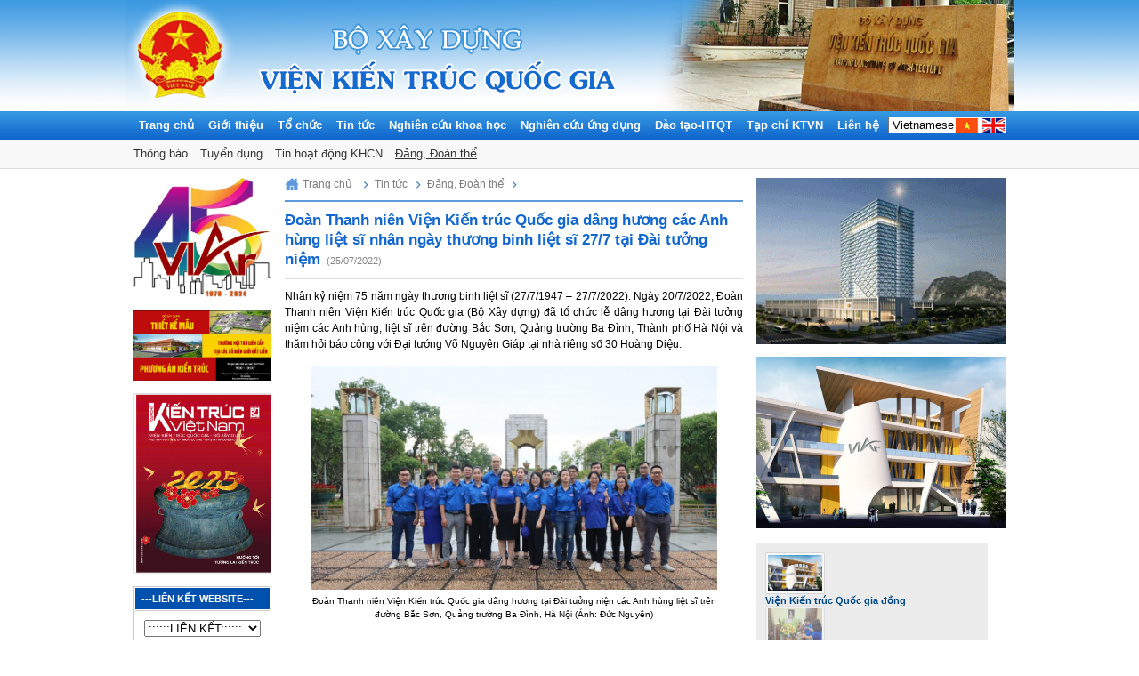

--- FILE ---
content_type: text/html; charset=UTF-8
request_url: https://vienkientrucquocgia.gov.vn/doan-thanh-nien-vien-kien-truc-quoc-gia-dang-huong-cac-anh-hung-liet-si-nhan-ngay-thuong-binh-liet-si-277-tai-dai-tuong-niem/
body_size: 14738
content:
<!DOCTYPE html>
<!--[if IE 7]>
<html class="ie ie7" lang="vi">
<![endif]-->
<!--[if IE 8]>
<html class="ie ie8" lang="vi">
<![endif]-->
<!--[if !(IE 7) | !(IE 8)  ]><!-->
<html lang="vi">
<!--<![endif]-->
<head>
    <meta charset="UTF-8" />
    <meta name="viewport" content="width=device-width" />
    
    <title>Đoàn Thanh niên Viện Kiến trúc Quốc gia dâng hương các Anh hùng liệt sĩ nhân ngày thương binh liệt sĩ 27/7 tại Đài tưởng niệmViện Kiến trúc Quốc gia    </title
	<div id="fb-root"></div>
<script>(function(d, s, id) {
  var js, fjs = d.getElementsByTagName(s)[0];
  if (d.getElementById(id)) return;
  js = d.createElement(s); js.id = id;
  js.src = "//connect.facebook.net/en_US/sdk.js#xfbml=1&version=v2.0";
  fjs.parentNode.insertBefore(js, fjs);
}(document, 'script', 'facebook-jssdk'));</script>
    <meta name='robots' content='index, follow, max-image-preview:large, max-snippet:-1, max-video-preview:-1' />

	<!-- This site is optimized with the Yoast SEO plugin v19.14 - https://yoast.com/wordpress/plugins/seo/ -->
	<link rel="canonical" href="https://vienkientrucquocgia.gov.vn/doan-thanh-nien-vien-kien-truc-quoc-gia-dang-huong-cac-anh-hung-liet-si-nhan-ngay-thuong-binh-liet-si-277-tai-dai-tuong-niem/" />
	<meta property="og:locale" content="vi_VN" />
	<meta property="og:type" content="article" />
	<meta property="og:title" content="Đoàn Thanh niên Viện Kiến trúc Quốc gia dâng hương các Anh hùng liệt sĩ nhân ngày thương binh liệt sĩ 27/7 tại Đài tưởng niệm" />
	<meta property="og:description" content="Nhân kỷ niệm 75 năm ngày thương binh liệt sĩ (27/7/1947 &#8211; 27/7/2022). Ngày 20/7/2022, Đoàn Thanh niên Viện Kiến trúc Quốc gia (Bộ Xây dựng) đã tổ chức lễ dâng hương tại Đài tưởng niệm các Anh hùng, liệt sĩ trên ..." />
	<meta property="og:url" content="https://vienkientrucquocgia.gov.vn/doan-thanh-nien-vien-kien-truc-quoc-gia-dang-huong-cac-anh-hung-liet-si-nhan-ngay-thuong-binh-liet-si-277-tai-dai-tuong-niem/" />
	<meta property="og:site_name" content="Viện Kiến trúc Quốc gia" />
	<meta property="article:author" content="vunguyen" />
	<meta property="article:published_time" content="2022-07-25T03:05:10+00:00" />
	<meta property="article:modified_time" content="2022-07-25T04:07:44+00:00" />
	<meta property="og:image" content="https://vienkientrucquocgia.gov.vn/wp-content/uploads/2022/07/DDTNDH-Daituongniem.jpg" />
	<meta property="og:image:width" content="4263" />
	<meta property="og:image:height" content="2358" />
	<meta property="og:image:type" content="image/jpeg" />
	<meta name="author" content="Vũ Nguyện" />
	<meta name="twitter:label1" content="Được viết bởi" />
	<meta name="twitter:data1" content="Vũ Nguyện" />
	<meta name="twitter:label2" content="Ước tính thời gian đọc" />
	<meta name="twitter:data2" content="3 phút" />
	<script type="application/ld+json" class="yoast-schema-graph">{"@context":"https://schema.org","@graph":[{"@type":"WebPage","@id":"https://vienkientrucquocgia.gov.vn/doan-thanh-nien-vien-kien-truc-quoc-gia-dang-huong-cac-anh-hung-liet-si-nhan-ngay-thuong-binh-liet-si-277-tai-dai-tuong-niem/","url":"https://vienkientrucquocgia.gov.vn/doan-thanh-nien-vien-kien-truc-quoc-gia-dang-huong-cac-anh-hung-liet-si-nhan-ngay-thuong-binh-liet-si-277-tai-dai-tuong-niem/","name":"Đoàn Thanh niên Viện Kiến trúc Quốc gia dâng hương các Anh hùng liệt sĩ nhân ngày thương binh liệt sĩ 27/7 tại Đài tưởng niệm","isPartOf":{"@id":"https://vienkientrucquocgia.gov.vn/#website"},"primaryImageOfPage":{"@id":"https://vienkientrucquocgia.gov.vn/doan-thanh-nien-vien-kien-truc-quoc-gia-dang-huong-cac-anh-hung-liet-si-nhan-ngay-thuong-binh-liet-si-277-tai-dai-tuong-niem/#primaryimage"},"image":{"@id":"https://vienkientrucquocgia.gov.vn/doan-thanh-nien-vien-kien-truc-quoc-gia-dang-huong-cac-anh-hung-liet-si-nhan-ngay-thuong-binh-liet-si-277-tai-dai-tuong-niem/#primaryimage"},"thumbnailUrl":"https://vienkientrucquocgia.gov.vn/wp-content/uploads/2022/07/DDTNDH-Daituongniem.jpg","datePublished":"2022-07-25T03:05:10+00:00","dateModified":"2022-07-25T04:07:44+00:00","author":{"@id":"https://vienkientrucquocgia.gov.vn/#/schema/person/ae47df0f94417c021834f0ee1c9bf0dc"},"breadcrumb":{"@id":"https://vienkientrucquocgia.gov.vn/doan-thanh-nien-vien-kien-truc-quoc-gia-dang-huong-cac-anh-hung-liet-si-nhan-ngay-thuong-binh-liet-si-277-tai-dai-tuong-niem/#breadcrumb"},"inLanguage":"vi","potentialAction":[{"@type":"ReadAction","target":["https://vienkientrucquocgia.gov.vn/doan-thanh-nien-vien-kien-truc-quoc-gia-dang-huong-cac-anh-hung-liet-si-nhan-ngay-thuong-binh-liet-si-277-tai-dai-tuong-niem/"]}]},{"@type":"ImageObject","inLanguage":"vi","@id":"https://vienkientrucquocgia.gov.vn/doan-thanh-nien-vien-kien-truc-quoc-gia-dang-huong-cac-anh-hung-liet-si-nhan-ngay-thuong-binh-liet-si-277-tai-dai-tuong-niem/#primaryimage","url":"https://vienkientrucquocgia.gov.vn/wp-content/uploads/2022/07/DDTNDH-Daituongniem.jpg","contentUrl":"https://vienkientrucquocgia.gov.vn/wp-content/uploads/2022/07/DDTNDH-Daituongniem.jpg","width":4263,"height":2358},{"@type":"BreadcrumbList","@id":"https://vienkientrucquocgia.gov.vn/doan-thanh-nien-vien-kien-truc-quoc-gia-dang-huong-cac-anh-hung-liet-si-nhan-ngay-thuong-binh-liet-si-277-tai-dai-tuong-niem/#breadcrumb","itemListElement":[{"@type":"ListItem","position":1,"name":"Home","item":"https://vienkientrucquocgia.gov.vn/"},{"@type":"ListItem","position":2,"name":"Đoàn Thanh niên Viện Kiến trúc Quốc gia dâng hương các Anh hùng liệt sĩ nhân ngày thương binh liệt sĩ 27/7 tại Đài tưởng niệm"}]},{"@type":"WebSite","@id":"https://vienkientrucquocgia.gov.vn/#website","url":"https://vienkientrucquocgia.gov.vn/","name":"Viện Kiến trúc Quốc gia","description":"vienkientrucquocgia.gov.vn","potentialAction":[{"@type":"SearchAction","target":{"@type":"EntryPoint","urlTemplate":"https://vienkientrucquocgia.gov.vn/?s={search_term_string}"},"query-input":"required name=search_term_string"}],"inLanguage":"vi"},{"@type":"Person","@id":"https://vienkientrucquocgia.gov.vn/#/schema/person/ae47df0f94417c021834f0ee1c9bf0dc","name":"Vũ Nguyện","image":{"@type":"ImageObject","inLanguage":"vi","@id":"https://vienkientrucquocgia.gov.vn/#/schema/person/image/","url":"https://secure.gravatar.com/avatar/10f3f4545426dbc13f8e5e3ee4ce8fd3?s=96&d=mm&r=g","contentUrl":"https://secure.gravatar.com/avatar/10f3f4545426dbc13f8e5e3ee4ce8fd3?s=96&d=mm&r=g","caption":"Vũ Nguyện"},"sameAs":["http://vienkientrucquocgia.gov.vn","vunguyen"],"url":"https://vienkientrucquocgia.gov.vn/author/vunguyen/"}]}</script>
	<!-- / Yoast SEO plugin. -->


<link rel="alternate" type="application/rss+xml" title="Dòng thông tin Viện Kiến trúc Quốc gia &raquo;" href="https://vienkientrucquocgia.gov.vn/feed/" />
<link rel="alternate" type="application/rss+xml" title="Dòng phản hồi Viện Kiến trúc Quốc gia &raquo;" href="https://vienkientrucquocgia.gov.vn/comments/feed/" />
<link rel="alternate" type="application/rss+xml" title="Viện Kiến trúc Quốc gia &raquo; Đoàn Thanh niên Viện Kiến trúc Quốc gia dâng hương các Anh hùng liệt sĩ nhân ngày thương binh liệt sĩ 27/7 tại Đài tưởng niệm Dòng phản hồi" href="https://vienkientrucquocgia.gov.vn/doan-thanh-nien-vien-kien-truc-quoc-gia-dang-huong-cac-anh-hung-liet-si-nhan-ngay-thuong-binh-liet-si-277-tai-dai-tuong-niem/feed/" />
<script type="text/javascript">
window._wpemojiSettings = {"baseUrl":"https:\/\/s.w.org\/images\/core\/emoji\/14.0.0\/72x72\/","ext":".png","svgUrl":"https:\/\/s.w.org\/images\/core\/emoji\/14.0.0\/svg\/","svgExt":".svg","source":{"concatemoji":"https:\/\/vienkientrucquocgia.gov.vn\/wp-includes\/js\/wp-emoji-release.min.js?ver=6.1.9"}};
/*! This file is auto-generated */
!function(e,a,t){var n,r,o,i=a.createElement("canvas"),p=i.getContext&&i.getContext("2d");function s(e,t){var a=String.fromCharCode,e=(p.clearRect(0,0,i.width,i.height),p.fillText(a.apply(this,e),0,0),i.toDataURL());return p.clearRect(0,0,i.width,i.height),p.fillText(a.apply(this,t),0,0),e===i.toDataURL()}function c(e){var t=a.createElement("script");t.src=e,t.defer=t.type="text/javascript",a.getElementsByTagName("head")[0].appendChild(t)}for(o=Array("flag","emoji"),t.supports={everything:!0,everythingExceptFlag:!0},r=0;r<o.length;r++)t.supports[o[r]]=function(e){if(p&&p.fillText)switch(p.textBaseline="top",p.font="600 32px Arial",e){case"flag":return s([127987,65039,8205,9895,65039],[127987,65039,8203,9895,65039])?!1:!s([55356,56826,55356,56819],[55356,56826,8203,55356,56819])&&!s([55356,57332,56128,56423,56128,56418,56128,56421,56128,56430,56128,56423,56128,56447],[55356,57332,8203,56128,56423,8203,56128,56418,8203,56128,56421,8203,56128,56430,8203,56128,56423,8203,56128,56447]);case"emoji":return!s([129777,127995,8205,129778,127999],[129777,127995,8203,129778,127999])}return!1}(o[r]),t.supports.everything=t.supports.everything&&t.supports[o[r]],"flag"!==o[r]&&(t.supports.everythingExceptFlag=t.supports.everythingExceptFlag&&t.supports[o[r]]);t.supports.everythingExceptFlag=t.supports.everythingExceptFlag&&!t.supports.flag,t.DOMReady=!1,t.readyCallback=function(){t.DOMReady=!0},t.supports.everything||(n=function(){t.readyCallback()},a.addEventListener?(a.addEventListener("DOMContentLoaded",n,!1),e.addEventListener("load",n,!1)):(e.attachEvent("onload",n),a.attachEvent("onreadystatechange",function(){"complete"===a.readyState&&t.readyCallback()})),(e=t.source||{}).concatemoji?c(e.concatemoji):e.wpemoji&&e.twemoji&&(c(e.twemoji),c(e.wpemoji)))}(window,document,window._wpemojiSettings);
</script>
<style type="text/css">
img.wp-smiley,
img.emoji {
	display: inline !important;
	border: none !important;
	box-shadow: none !important;
	height: 1em !important;
	width: 1em !important;
	margin: 0 0.07em !important;
	vertical-align: -0.1em !important;
	background: none !important;
	padding: 0 !important;
}
</style>
	<link rel='stylesheet' id='wp-block-library-css' href='https://vienkientrucquocgia.gov.vn/wp-includes/css/dist/block-library/style.min.css?ver=6.1.9' type='text/css' media='all' />
<link rel='stylesheet' id='classic-theme-styles-css' href='https://vienkientrucquocgia.gov.vn/wp-includes/css/classic-themes.min.css?ver=1' type='text/css' media='all' />
<style id='global-styles-inline-css' type='text/css'>
body{--wp--preset--color--black: #000000;--wp--preset--color--cyan-bluish-gray: #abb8c3;--wp--preset--color--white: #ffffff;--wp--preset--color--pale-pink: #f78da7;--wp--preset--color--vivid-red: #cf2e2e;--wp--preset--color--luminous-vivid-orange: #ff6900;--wp--preset--color--luminous-vivid-amber: #fcb900;--wp--preset--color--light-green-cyan: #7bdcb5;--wp--preset--color--vivid-green-cyan: #00d084;--wp--preset--color--pale-cyan-blue: #8ed1fc;--wp--preset--color--vivid-cyan-blue: #0693e3;--wp--preset--color--vivid-purple: #9b51e0;--wp--preset--gradient--vivid-cyan-blue-to-vivid-purple: linear-gradient(135deg,rgba(6,147,227,1) 0%,rgb(155,81,224) 100%);--wp--preset--gradient--light-green-cyan-to-vivid-green-cyan: linear-gradient(135deg,rgb(122,220,180) 0%,rgb(0,208,130) 100%);--wp--preset--gradient--luminous-vivid-amber-to-luminous-vivid-orange: linear-gradient(135deg,rgba(252,185,0,1) 0%,rgba(255,105,0,1) 100%);--wp--preset--gradient--luminous-vivid-orange-to-vivid-red: linear-gradient(135deg,rgba(255,105,0,1) 0%,rgb(207,46,46) 100%);--wp--preset--gradient--very-light-gray-to-cyan-bluish-gray: linear-gradient(135deg,rgb(238,238,238) 0%,rgb(169,184,195) 100%);--wp--preset--gradient--cool-to-warm-spectrum: linear-gradient(135deg,rgb(74,234,220) 0%,rgb(151,120,209) 20%,rgb(207,42,186) 40%,rgb(238,44,130) 60%,rgb(251,105,98) 80%,rgb(254,248,76) 100%);--wp--preset--gradient--blush-light-purple: linear-gradient(135deg,rgb(255,206,236) 0%,rgb(152,150,240) 100%);--wp--preset--gradient--blush-bordeaux: linear-gradient(135deg,rgb(254,205,165) 0%,rgb(254,45,45) 50%,rgb(107,0,62) 100%);--wp--preset--gradient--luminous-dusk: linear-gradient(135deg,rgb(255,203,112) 0%,rgb(199,81,192) 50%,rgb(65,88,208) 100%);--wp--preset--gradient--pale-ocean: linear-gradient(135deg,rgb(255,245,203) 0%,rgb(182,227,212) 50%,rgb(51,167,181) 100%);--wp--preset--gradient--electric-grass: linear-gradient(135deg,rgb(202,248,128) 0%,rgb(113,206,126) 100%);--wp--preset--gradient--midnight: linear-gradient(135deg,rgb(2,3,129) 0%,rgb(40,116,252) 100%);--wp--preset--duotone--dark-grayscale: url('#wp-duotone-dark-grayscale');--wp--preset--duotone--grayscale: url('#wp-duotone-grayscale');--wp--preset--duotone--purple-yellow: url('#wp-duotone-purple-yellow');--wp--preset--duotone--blue-red: url('#wp-duotone-blue-red');--wp--preset--duotone--midnight: url('#wp-duotone-midnight');--wp--preset--duotone--magenta-yellow: url('#wp-duotone-magenta-yellow');--wp--preset--duotone--purple-green: url('#wp-duotone-purple-green');--wp--preset--duotone--blue-orange: url('#wp-duotone-blue-orange');--wp--preset--font-size--small: 13px;--wp--preset--font-size--medium: 20px;--wp--preset--font-size--large: 36px;--wp--preset--font-size--x-large: 42px;--wp--preset--spacing--20: 0.44rem;--wp--preset--spacing--30: 0.67rem;--wp--preset--spacing--40: 1rem;--wp--preset--spacing--50: 1.5rem;--wp--preset--spacing--60: 2.25rem;--wp--preset--spacing--70: 3.38rem;--wp--preset--spacing--80: 5.06rem;}:where(.is-layout-flex){gap: 0.5em;}body .is-layout-flow > .alignleft{float: left;margin-inline-start: 0;margin-inline-end: 2em;}body .is-layout-flow > .alignright{float: right;margin-inline-start: 2em;margin-inline-end: 0;}body .is-layout-flow > .aligncenter{margin-left: auto !important;margin-right: auto !important;}body .is-layout-constrained > .alignleft{float: left;margin-inline-start: 0;margin-inline-end: 2em;}body .is-layout-constrained > .alignright{float: right;margin-inline-start: 2em;margin-inline-end: 0;}body .is-layout-constrained > .aligncenter{margin-left: auto !important;margin-right: auto !important;}body .is-layout-constrained > :where(:not(.alignleft):not(.alignright):not(.alignfull)){max-width: var(--wp--style--global--content-size);margin-left: auto !important;margin-right: auto !important;}body .is-layout-constrained > .alignwide{max-width: var(--wp--style--global--wide-size);}body .is-layout-flex{display: flex;}body .is-layout-flex{flex-wrap: wrap;align-items: center;}body .is-layout-flex > *{margin: 0;}:where(.wp-block-columns.is-layout-flex){gap: 2em;}.has-black-color{color: var(--wp--preset--color--black) !important;}.has-cyan-bluish-gray-color{color: var(--wp--preset--color--cyan-bluish-gray) !important;}.has-white-color{color: var(--wp--preset--color--white) !important;}.has-pale-pink-color{color: var(--wp--preset--color--pale-pink) !important;}.has-vivid-red-color{color: var(--wp--preset--color--vivid-red) !important;}.has-luminous-vivid-orange-color{color: var(--wp--preset--color--luminous-vivid-orange) !important;}.has-luminous-vivid-amber-color{color: var(--wp--preset--color--luminous-vivid-amber) !important;}.has-light-green-cyan-color{color: var(--wp--preset--color--light-green-cyan) !important;}.has-vivid-green-cyan-color{color: var(--wp--preset--color--vivid-green-cyan) !important;}.has-pale-cyan-blue-color{color: var(--wp--preset--color--pale-cyan-blue) !important;}.has-vivid-cyan-blue-color{color: var(--wp--preset--color--vivid-cyan-blue) !important;}.has-vivid-purple-color{color: var(--wp--preset--color--vivid-purple) !important;}.has-black-background-color{background-color: var(--wp--preset--color--black) !important;}.has-cyan-bluish-gray-background-color{background-color: var(--wp--preset--color--cyan-bluish-gray) !important;}.has-white-background-color{background-color: var(--wp--preset--color--white) !important;}.has-pale-pink-background-color{background-color: var(--wp--preset--color--pale-pink) !important;}.has-vivid-red-background-color{background-color: var(--wp--preset--color--vivid-red) !important;}.has-luminous-vivid-orange-background-color{background-color: var(--wp--preset--color--luminous-vivid-orange) !important;}.has-luminous-vivid-amber-background-color{background-color: var(--wp--preset--color--luminous-vivid-amber) !important;}.has-light-green-cyan-background-color{background-color: var(--wp--preset--color--light-green-cyan) !important;}.has-vivid-green-cyan-background-color{background-color: var(--wp--preset--color--vivid-green-cyan) !important;}.has-pale-cyan-blue-background-color{background-color: var(--wp--preset--color--pale-cyan-blue) !important;}.has-vivid-cyan-blue-background-color{background-color: var(--wp--preset--color--vivid-cyan-blue) !important;}.has-vivid-purple-background-color{background-color: var(--wp--preset--color--vivid-purple) !important;}.has-black-border-color{border-color: var(--wp--preset--color--black) !important;}.has-cyan-bluish-gray-border-color{border-color: var(--wp--preset--color--cyan-bluish-gray) !important;}.has-white-border-color{border-color: var(--wp--preset--color--white) !important;}.has-pale-pink-border-color{border-color: var(--wp--preset--color--pale-pink) !important;}.has-vivid-red-border-color{border-color: var(--wp--preset--color--vivid-red) !important;}.has-luminous-vivid-orange-border-color{border-color: var(--wp--preset--color--luminous-vivid-orange) !important;}.has-luminous-vivid-amber-border-color{border-color: var(--wp--preset--color--luminous-vivid-amber) !important;}.has-light-green-cyan-border-color{border-color: var(--wp--preset--color--light-green-cyan) !important;}.has-vivid-green-cyan-border-color{border-color: var(--wp--preset--color--vivid-green-cyan) !important;}.has-pale-cyan-blue-border-color{border-color: var(--wp--preset--color--pale-cyan-blue) !important;}.has-vivid-cyan-blue-border-color{border-color: var(--wp--preset--color--vivid-cyan-blue) !important;}.has-vivid-purple-border-color{border-color: var(--wp--preset--color--vivid-purple) !important;}.has-vivid-cyan-blue-to-vivid-purple-gradient-background{background: var(--wp--preset--gradient--vivid-cyan-blue-to-vivid-purple) !important;}.has-light-green-cyan-to-vivid-green-cyan-gradient-background{background: var(--wp--preset--gradient--light-green-cyan-to-vivid-green-cyan) !important;}.has-luminous-vivid-amber-to-luminous-vivid-orange-gradient-background{background: var(--wp--preset--gradient--luminous-vivid-amber-to-luminous-vivid-orange) !important;}.has-luminous-vivid-orange-to-vivid-red-gradient-background{background: var(--wp--preset--gradient--luminous-vivid-orange-to-vivid-red) !important;}.has-very-light-gray-to-cyan-bluish-gray-gradient-background{background: var(--wp--preset--gradient--very-light-gray-to-cyan-bluish-gray) !important;}.has-cool-to-warm-spectrum-gradient-background{background: var(--wp--preset--gradient--cool-to-warm-spectrum) !important;}.has-blush-light-purple-gradient-background{background: var(--wp--preset--gradient--blush-light-purple) !important;}.has-blush-bordeaux-gradient-background{background: var(--wp--preset--gradient--blush-bordeaux) !important;}.has-luminous-dusk-gradient-background{background: var(--wp--preset--gradient--luminous-dusk) !important;}.has-pale-ocean-gradient-background{background: var(--wp--preset--gradient--pale-ocean) !important;}.has-electric-grass-gradient-background{background: var(--wp--preset--gradient--electric-grass) !important;}.has-midnight-gradient-background{background: var(--wp--preset--gradient--midnight) !important;}.has-small-font-size{font-size: var(--wp--preset--font-size--small) !important;}.has-medium-font-size{font-size: var(--wp--preset--font-size--medium) !important;}.has-large-font-size{font-size: var(--wp--preset--font-size--large) !important;}.has-x-large-font-size{font-size: var(--wp--preset--font-size--x-large) !important;}
.wp-block-navigation a:where(:not(.wp-element-button)){color: inherit;}
:where(.wp-block-columns.is-layout-flex){gap: 2em;}
.wp-block-pullquote{font-size: 1.5em;line-height: 1.6;}
</style>
<link rel='stylesheet' id='contact-form-7-css' href='https://vienkientrucquocgia.gov.vn/wp-content/plugins/contact-form-7/includes/css/styles.css?ver=5.7.2' type='text/css' media='all' />
<link rel='stylesheet' id='wp-pagenavi-css' href='https://vienkientrucquocgia.gov.vn/wp-content/plugins/wp-pagenavi/pagenavi-css.css?ver=2.70' type='text/css' media='all' />
<link rel='stylesheet' id='style-theme-css' href='https://vienkientrucquocgia.gov.vn/wp-content/themes/viar/style.css?ver=6.1.9' type='text/css' media='all' />
<link rel='stylesheet' id='jquery.fancybox-css' href='https://vienkientrucquocgia.gov.vn/wp-content/themes/viar/css/jquery.fancybox.css?ver=6.1.9' type='text/css' media='all' />
<link rel='stylesheet' id='style-css' href='https://vienkientrucquocgia.gov.vn/wp-content/themes/viar/css/style.css?ver=6.1.9' type='text/css' media='all' />
<script type='text/javascript' src='https://vienkientrucquocgia.gov.vn/wp-includes/js/jquery/jquery.min.js?ver=3.6.1' id='jquery-core-js'></script>
<script type='text/javascript' src='https://vienkientrucquocgia.gov.vn/wp-includes/js/jquery/jquery-migrate.min.js?ver=3.3.2' id='jquery-migrate-js'></script>
<link rel="https://api.w.org/" href="https://vienkientrucquocgia.gov.vn/wp-json/" /><link rel="alternate" type="application/json" href="https://vienkientrucquocgia.gov.vn/wp-json/wp/v2/posts/11506" /><link rel="EditURI" type="application/rsd+xml" title="RSD" href="https://vienkientrucquocgia.gov.vn/xmlrpc.php?rsd" />
<link rel="wlwmanifest" type="application/wlwmanifest+xml" href="https://vienkientrucquocgia.gov.vn/wp-includes/wlwmanifest.xml" />
<link rel='shortlink' href='https://vienkientrucquocgia.gov.vn/?p=11506' />
<link rel="alternate" type="application/json+oembed" href="https://vienkientrucquocgia.gov.vn/wp-json/oembed/1.0/embed?url=https%3A%2F%2Fvienkientrucquocgia.gov.vn%2Fdoan-thanh-nien-vien-kien-truc-quoc-gia-dang-huong-cac-anh-hung-liet-si-nhan-ngay-thuong-binh-liet-si-277-tai-dai-tuong-niem%2F" />
<link rel="alternate" type="text/xml+oembed" href="https://vienkientrucquocgia.gov.vn/wp-json/oembed/1.0/embed?url=https%3A%2F%2Fvienkientrucquocgia.gov.vn%2Fdoan-thanh-nien-vien-kien-truc-quoc-gia-dang-huong-cac-anh-hung-liet-si-nhan-ngay-thuong-binh-liet-si-277-tai-dai-tuong-niem%2F&#038;format=xml" />
<!-- Analytics by WP Statistics v13.2.15 - https://wp-statistics.com/ -->
                <style type="text/css">


                        /* body  font style  */
                        
                        /* Head font style  */
                        
                        /* Menu font style*/
                        
                        /* Custom font style */

                        
                        /* color logo */

                        
                        /*background*/
                        body#bd {background: #ffffff !important;}
                </style>

            	
</head>
<body id="bd" class="post-template-default single single-post postid-11506 single-format-standard">
<div id="container">
    <div id="header">
        <div class="container">
            <div class="header">
                <div class="logo-theme">
                                                <a class="logo" href="https://vienkientrucquocgia.gov.vn" title="Viện Kiến trúc Quốc gia">
                                <img src="https://vienkientrucquocgia.gov.vn/wp-content/themes/viar/images/logo.png" alt="" />
                            </a>
                                        </div>
                <div class="anh-logo">
                    <img src="https://vienkientrucquocgia.gov.vn/wp-content/themes/viar/images/anh-logo.png">
                </div>
            </div>
            <div class="clear"></div>
        </div>
    </div>
    <div id="nav-menu">
		<div class="nav-menu">
			<div class="container">
                <ul id="menu-main-menu" class="nav"><li id="menu-item-34" class="menu-item menu-item-type-custom menu-item-object-custom menu-item-home menu-item-34"><a href="http://vienkientrucquocgia.gov.vn">Trang chủ</a></li>
<li id="menu-item-135" class="menu-item menu-item-type-post_type menu-item-object-page menu-item-has-children menu-item-135"><a href="https://vienkientrucquocgia.gov.vn/gioi-thieu/">Giới thiệu</a>
<ul class="sub-menu">
	<li id="menu-item-139" class="menu-item menu-item-type-post_type menu-item-object-page menu-item-139"><a href="https://vienkientrucquocgia.gov.vn/gioi-thieu/gioi-thieu-chung/">Giới thiệu chung</a></li>
	<li id="menu-item-138" class="menu-item menu-item-type-post_type menu-item-object-page menu-item-138"><a href="https://vienkientrucquocgia.gov.vn/gioi-thieu/lich-su-phat-trien/">Lịch sử phát triển</a></li>
	<li id="menu-item-137" class="menu-item menu-item-type-post_type menu-item-object-page menu-item-137"><a href="https://vienkientrucquocgia.gov.vn/gioi-thieu/chuc-nang-nhiem-vu/">Chức năng nhiệm vụ</a></li>
	<li id="menu-item-368" class="menu-item menu-item-type-post_type menu-item-object-page menu-item-368"><a href="https://vienkientrucquocgia.gov.vn/gioi-thieu/hoi-dong-khoa-hoc/">Hội đồng khoa học kỹ thuật</a></li>
	<li id="menu-item-369" class="menu-item menu-item-type-post_type menu-item-object-page menu-item-369"><a href="https://vienkientrucquocgia.gov.vn/gioi-thieu/thanh-tuu-khoa-hoc/">Thành tựu NC khoa học</a></li>
	<li id="menu-item-5169" class="menu-item menu-item-type-post_type menu-item-object-page menu-item-5169"><a href="https://vienkientrucquocgia.gov.vn/gioi-thieu/ky-yeu-viar-40-nam/">Thành tựu NC dịch vụ</a></li>
	<li id="menu-item-4912" class="menu-item menu-item-type-post_type menu-item-object-page menu-item-4912"><a href="https://vienkientrucquocgia.gov.vn/gioi-thieu/cong-khai-quan-ly-su-dung-tai-san-cong/ngan-sach/">Công khai ngân sách, tài sản công</a></li>
</ul>
</li>
<li id="menu-item-140" class="menu-item menu-item-type-post_type menu-item-object-page menu-item-has-children menu-item-140"><a href="https://vienkientrucquocgia.gov.vn/co-cau-to-chuc/">Tổ chức</a>
<ul class="sub-menu">
	<li id="menu-item-143" class="menu-item menu-item-type-post_type menu-item-object-page menu-item-143"><a href="https://vienkientrucquocgia.gov.vn/co-cau-to-chuc/lanh-dao-vien/">Lãnh đạo Viện</a></li>
	<li id="menu-item-5502" class="menu-item menu-item-type-post_type menu-item-object-page menu-item-5502"><a href="https://vienkientrucquocgia.gov.vn/dang-uy-vien/">Đảng ủy Viện</a></li>
	<li id="menu-item-387" class="menu-item menu-item-type-post_type menu-item-object-page menu-item-387"><a href="https://vienkientrucquocgia.gov.vn/co-cau-to-chuc/phong-ban/phong-chuc-nang/">Phòng chức năng</a></li>
	<li id="menu-item-388" class="menu-item menu-item-type-post_type menu-item-object-page menu-item-388"><a href="https://vienkientrucquocgia.gov.vn/co-cau-to-chuc/phong-ban/phong-chuyen-mon/">Phòng chuyên môn</a></li>
	<li id="menu-item-141" class="menu-item menu-item-type-post_type menu-item-object-page menu-item-141"><a href="https://vienkientrucquocgia.gov.vn/co-cau-to-chuc/trung-tam-phan-vien/">Trung tâm, Phân viện, Viện trực thuộc</a></li>
	<li id="menu-item-384" class="menu-item menu-item-type-post_type menu-item-object-page menu-item-384"><a href="https://vienkientrucquocgia.gov.vn/co-cau-to-chuc/tap-chi-kien-truc-viet-nam/">Tạp chí kiến trúc Việt Nam</a></li>
</ul>
</li>
<li id="menu-item-144" class="menu-item menu-item-type-taxonomy menu-item-object-category current-post-ancestor current-menu-parent current-post-parent menu-item-has-children menu-item-144"><a href="https://vienkientrucquocgia.gov.vn/category/tin-tuc-hoat-dong/">Tin tức</a>
<ul class="sub-menu">
	<li id="menu-item-146" class="menu-item menu-item-type-taxonomy menu-item-object-category menu-item-146"><a href="https://vienkientrucquocgia.gov.vn/category/tin-tuc-hoat-dong/thong-bao/">Thông báo</a></li>
	<li id="menu-item-14179" class="menu-item menu-item-type-taxonomy menu-item-object-category menu-item-14179"><a href="https://vienkientrucquocgia.gov.vn/category/tin-tuc-hoat-dong/tuyen-dung/">Tuyển dụng</a></li>
	<li id="menu-item-11828" class="menu-item menu-item-type-taxonomy menu-item-object-category menu-item-11828"><a href="https://vienkientrucquocgia.gov.vn/category/nguyen-cuu-khoa-hoc/">Tin hoạt động KHCN</a></li>
	<li id="menu-item-556" class="menu-item menu-item-type-taxonomy menu-item-object-category current-post-ancestor current-menu-parent current-post-parent menu-item-556"><a href="https://vienkientrucquocgia.gov.vn/category/tin-tuc-hoat-dong/dang-doan-the/">Đảng, Đoàn thể</a></li>
</ul>
</li>
<li id="menu-item-152" class="menu-item menu-item-type-taxonomy menu-item-object-category menu-item-has-children menu-item-152"><a href="https://vienkientrucquocgia.gov.vn/category/nguyen-cuu-khoa-hoc/">Nghiên cứu khoa học</a>
<ul class="sub-menu">
	<li id="menu-item-154" class="menu-item menu-item-type-taxonomy menu-item-object-category menu-item-154"><a href="https://vienkientrucquocgia.gov.vn/category/nguyen-cuu-khoa-hoc/hoi-thao-khoa-hoc/">Hội thảo khoa học</a></li>
	<li id="menu-item-155" class="menu-item menu-item-type-taxonomy menu-item-object-category menu-item-155"><a href="https://vienkientrucquocgia.gov.vn/category/nguyen-cuu-khoa-hoc/de-tai-khoa-hoc/">Đề tài khoa học</a></li>
	<li id="menu-item-385" class="menu-item menu-item-type-taxonomy menu-item-object-category menu-item-385"><a href="https://vienkientrucquocgia.gov.vn/category/nguyen-cuu-khoa-hoc/tieu-chuan-quy-chuan/">Tiêu chuẩn, quy chuẩn &amp; Thiết kế điển hình</a></li>
	<li id="menu-item-153" class="menu-item menu-item-type-taxonomy menu-item-object-category menu-item-153"><a href="https://vienkientrucquocgia.gov.vn/category/giao-trinh-tai-lieu/">Giáo trình, tài liệu</a></li>
	<li id="menu-item-9503" class="menu-item menu-item-type-taxonomy menu-item-object-category menu-item-9503"><a href="https://vienkientrucquocgia.gov.vn/category/nguyen-cuu-khoa-hoc/bai-bao-khoa-hoc/">Bài báo khoa học</a></li>
</ul>
</li>
<li id="menu-item-156" class="menu-item menu-item-type-taxonomy menu-item-object-category menu-item-has-children menu-item-156"><a href="https://vienkientrucquocgia.gov.vn/category/tu-van-dich-vu/">Nghiên cứu ứng dụng</a>
<ul class="sub-menu">
	<li id="menu-item-157" class="menu-item menu-item-type-taxonomy menu-item-object-category menu-item-157"><a href="https://vienkientrucquocgia.gov.vn/category/tu-van-dich-vu/kien-truc/">Kiến trúc</a></li>
	<li id="menu-item-158" class="menu-item menu-item-type-taxonomy menu-item-object-category menu-item-158"><a href="https://vienkientrucquocgia.gov.vn/category/tu-van-dich-vu/quy-hoach/">Quy hoạch</a></li>
	<li id="menu-item-159" class="menu-item menu-item-type-taxonomy menu-item-object-category menu-item-159"><a href="https://vienkientrucquocgia.gov.vn/category/tu-van-dich-vu/xay-dung/">Xây dựng</a></li>
</ul>
</li>
<li id="menu-item-164" class="menu-item menu-item-type-taxonomy menu-item-object-category menu-item-has-children menu-item-164"><a href="https://vienkientrucquocgia.gov.vn/category/dao-tao/">Đào tạo-HTQT</a>
<ul class="sub-menu">
	<li id="menu-item-169" class="menu-item menu-item-type-taxonomy menu-item-object-category menu-item-169"><a href="https://vienkientrucquocgia.gov.vn/category/dao-tao/dao-tao-tien-sy/">Đào tạo Tiến sỹ</a></li>
	<li id="menu-item-167" class="menu-item menu-item-type-taxonomy menu-item-object-category menu-item-167"><a href="https://vienkientrucquocgia.gov.vn/category/dao-tao/dao-tao-boi-duong-chuyen-mon/">Đào tạo chuyên môn</a></li>
	<li id="menu-item-166" class="menu-item menu-item-type-taxonomy menu-item-object-category menu-item-166"><a href="https://vienkientrucquocgia.gov.vn/category/dao-tao/quy-che-dao-tao/">Tài liệu sát hạch cấp chứng chỉ</a></li>
</ul>
</li>
<li id="menu-item-8514" class="menu-item menu-item-type-taxonomy menu-item-object-category menu-item-has-children menu-item-8514"><a href="https://vienkientrucquocgia.gov.vn/category/chuyen-de/">Tạp chí KTVN</a>
<ul class="sub-menu">
	<li id="menu-item-9835" class="menu-item menu-item-type-taxonomy menu-item-object-category menu-item-9835"><a href="https://vienkientrucquocgia.gov.vn/category/thong-tin-toa-soan/">Thông tin tòa soạn</a></li>
	<li id="menu-item-9786" class="menu-item menu-item-type-taxonomy menu-item-object-category menu-item-9786"><a href="https://vienkientrucquocgia.gov.vn/category/chuyen-de/gioi-thieu-tap-chi/">Phát triển kinh tế tư nhân</a></li>
	<li id="menu-item-9783" class="menu-item menu-item-type-taxonomy menu-item-object-category menu-item-9783"><a href="https://vienkientrucquocgia.gov.vn/category/chuyen-de/">Vấn đề quan tâm</a></li>
	<li id="menu-item-9842" class="menu-item menu-item-type-taxonomy menu-item-object-category menu-item-9842"><a href="https://vienkientrucquocgia.gov.vn/category/chuyen-de/xuat-ban-truc-tuyen/">Xuất bản trực tuyến</a></li>
</ul>
</li>
<li id="menu-item-38" class="menu-item menu-item-type-post_type menu-item-object-page menu-item-38"><a href="https://vienkientrucquocgia.gov.vn/lien-he/">Liên hệ</a></li>
<li style="position:relative;" class="menu-item menu-item-gtranslate gt-menu-73948"></li></ul>				<div class="language">
					<a href="http://vienkientrucquocgia.gov.vn/"><img src="https://vienkientrucquocgia.gov.vn/wp-content/themes/viar/images/flag-viet.png"></a>
					<a href="http://vienkientrucquocgia.gov.vn/"><img src="https://vienkientrucquocgia.gov.vn/wp-content/themes/viar/images/flag-anh.png"></a>
				</div>
            </div>
            <div class="clear"></div>
        </div>
    </div>
    <div id="search">
		<div class="search">
			<div class="container">
                <div class="date">
                    Friday, 30/01/2026                </div>
                <div class="icon-rss" style="float: right;margin-left:3px;padding-top:1px;height: 27px;line-height: 27px;">
                    <a href="http://viar.gov.vn/feed/">
                        <img src="https://vienkientrucquocgia.gov.vn/wp-content/themes/viar/images/icon-rss.png">
                    </a>
                </div>
                <div class="form-search">
                    	<form method="get" id="searchform" action="https://vienkientrucquocgia.gov.vn/">
		<label for="s" class="assistive-text">Tìm kiếm: </label>
		<input type="text" class="field search-query" name="s" id="s" placeholder="Tìm kiếm..." />
		<input type="submit" class="submit" name="submit" id="searchsubmit" value="" />
	</form>
                </div>


            </div>
            <div class="clear"></div>
        </div>
    </div>
    <div id="content">
        <div class="container">
            <div class="content">
                <div class="content-left">
                    <div class="sidebar-left">
    <div class="menu-gt" style="display:none;">
        <h3 class="module-title">Giới thiệu</h3>
        <ul id="menu-gioi-thieu" class="nav"><li id="menu-item-177" class="menu-item menu-item-type-post_type menu-item-object-page menu-item-177"><a href="https://vienkientrucquocgia.gov.vn/gioi-thieu/gioi-thieu-chung/">Giới thiệu chung</a></li>
<li id="menu-item-176" class="menu-item menu-item-type-post_type menu-item-object-page menu-item-176"><a href="https://vienkientrucquocgia.gov.vn/gioi-thieu/lich-su-phat-trien/">Lịch sử phát triển</a></li>
<li id="menu-item-175" class="menu-item menu-item-type-post_type menu-item-object-page menu-item-175"><a href="https://vienkientrucquocgia.gov.vn/gioi-thieu/chuc-nang-nhiem-vu/">Chức năng nhiệm vụ</a></li>
<li id="menu-item-174" class="menu-item menu-item-type-post_type menu-item-object-page menu-item-174"><a href="https://vienkientrucquocgia.gov.vn/gioi-thieu/chien-luoc/">Chiến lược</a></li>
<li id="menu-item-4910" class="menu-item menu-item-type-post_type menu-item-object-page menu-item-4910"><a href="https://vienkientrucquocgia.gov.vn/gioi-thieu/cong-khai-quan-ly-su-dung-tai-san-cong/ngan-sach/">Công khai ngân sách, tài sản công</a></li>
<li id="menu-item-5500" class="menu-item menu-item-type-post_type menu-item-object-page menu-item-5500"><a href="https://vienkientrucquocgia.gov.vn/dang-uy-vien/">Đảng ủy Viện</a></li>
<li id="menu-item-6038" class="menu-item menu-item-type-post_type menu-item-object-page menu-item-6038"><a href="https://vienkientrucquocgia.gov.vn/thu-vien-dien-tu/">Thư viện điện tử</a></li>
<li id="menu-item-8116" class="menu-item menu-item-type-post_type menu-item-object-page menu-item-8116"><a href="https://vienkientrucquocgia.gov.vn/gioi-thieu/cong-khai-quan-ly-su-dung-tai-san-cong/">Công khai Quản lý, sử dụng tài sản công</a></li>
<li id="menu-item-8774" class="menu-item menu-item-type-post_type menu-item-object-page menu-item-8774"><a href="https://vienkientrucquocgia.gov.vn/co-cau-to-chuc/lanh-dao-vien/pho-vien-truong-trinh-hong-viet/">Phó Viện trưởng Trịnh Hồng Việt</a></li>
<li id="menu-item-8869" class="menu-item menu-item-type-post_type menu-item-object-page menu-item-8869"><a href="https://vienkientrucquocgia.gov.vn/chi-hoi-kien-truc-su-viar/">Chi Hội Kiến trúc sư VIAr</a></li>
<li id="menu-item-8913" class="menu-item menu-item-type-post_type menu-item-object-page menu-item-8913"><a href="https://vienkientrucquocgia.gov.vn/vien-truong-vien-kien-truc-quoc-gia-qua-cac-thoi-ky/">Viện trưởng Viện Kiến trúc Quốc gia qua các thời kỳ</a></li>
<li id="menu-item-12286" class="menu-item menu-item-type-post_type menu-item-object-page menu-item-12286"><a href="https://vienkientrucquocgia.gov.vn/vien-truong-mai-thi-lien-huong/">Viện trưởng Mai Thị Liên Hương</a></li>
<li id="menu-item-14530" class="menu-item menu-item-type-post_type menu-item-object-page menu-item-14530"><a href="https://vienkientrucquocgia.gov.vn/pho-vien-truong-nguyen-thanh-tung/">Phó Viện trưởng Nguyễn Thanh Tùng</a></li>
<li id="menu-item-14537" class="menu-item menu-item-type-post_type menu-item-object-page menu-item-14537"><a href="https://vienkientrucquocgia.gov.vn/pho-vien-truong-nguyen-thanh-cong/">Phó Viện trưởng Nguyễn Thành Công</a></li>
<li id="menu-item-14870" class="menu-item menu-item-type-post_type menu-item-object-page menu-item-14870"><a href="https://vienkientrucquocgia.gov.vn/ngan-sach-nam-2024/">Ngân sách năm 2024</a></li>
<li id="menu-item-15012" class="menu-item menu-item-type-post_type menu-item-object-page menu-item-15012"><a href="https://vienkientrucquocgia.gov.vn/vien-truong-ho-chi-quang/">Viện trưởng Hồ Chí Quang</a></li>
</ul>    </div>
    <div class="clear"></div>
    <div class="quangcao qcleft">
	
        

	 
	 <ul>
<li>
                    <a  href="http://vienkientrucquocgia.gov.vn/gioi-thieu/ky-yeu-viar-40-nam/">
                        <img class="" width="" height="" title="" alt="" src="https://vienkientrucquocgia.gov.vn/wp-content/uploads/2014/05/45-Years-VIAr.jpg">
                    </a>
                </li>
              <li>
                  <a  href="https://vienkientrucquocgia.gov.vn/wp-content/uploads/2014/05/S-truong-NT-Lien-cap-2025-1.pdf">
                  <img class="" width="" height="" title="" alt="" src="https://vienkientrucquocgia.gov.vn/wp-content/uploads/2014/05/Phat-lenh-ban-giao-Thiet-ke-PA-Kientruc-TNTLC-Xa-Biengioi.jpg">
                    </a>
                </li>
  			    
                            <li>
                    <a  href="https://vietnamarchi.vn/an-pham-tap-chi/">
                        <img class="" width="" height="" title="" alt="" src="https://vienkientrucquocgia.gov.vn/wp-content/uploads/2025/01/TC245.jpg">
                    </a>
                </li>

                           
                    </ul>
	





    </div>
    <div class="clear"></div>
    <div class="web-lienket">
        <h3 class="module-title">---LIÊN KẾT WEBSITE---</h3>
        <div>
			<select class="weblk" id="weblk" onchange="window.open(this.options[this.selectedIndex].value,'_blank');cboWebLink.option[0].selected=true">			
				<option value="">::::::LIÊN KẾT::::::</option>     
			                				<option value="https://chinhphu.vn/">Chính phủ</option>
								<option value="http://moc.gov.vn">Bộ Xây dựng</option>
								<option value="https://baoxaydung.com.vn/">Báo Xây dựng</option>
								<option value="http://kientrucvietnam.org.vn/">TTĐT Tạp chí Kiến trúc Việt Nam</option>
								<option value="https://vietnamarchi.vn">Tạp chí điện tử Kiến trúc Việt Nam</option>
								<option value="https://www.usaid.gov/">USAID|International Development</option>
								<option value="https://www.samoo.com/main.do">SAMOO| Architects & Engineers</option>
								<option value="https://vgbc.vn/">VGBS| Vietnam Green Building</option>
								<option value="https://www.jica.go.jp/english/index.html">JICA| International Cooperation Agency</option>
								<option value="https://www.nikken.co.jp/ja/">NIKKEN| Exerience, Integrated</option>
								<option value="https://www.spatialdecisions.com/">SD| Solutions for a Sustainable World</option>
								<option value="https://www.allegion.com/corp/en/index.html">ALLEGION| Pioneering Safety</option>
								<option value="https://www.arepgroup.com/">AREP| interdisciplinary architecture</option>
								<option value="https://innovent.com/contact.htm">Delivering innovative product&service</option>
								<option value="https://www.tus.ac.jp/en/">TUS| Tokyo University of Science</option>
								<option value="https://www.hiroshima-u.ac.jp/en">HU| Hiroshima University</option>
								<option value="http://www.chiba-u.ac.jp/e/">NUC| Chiba University</option>
								<option value="https://www.hku.hk/">HKU| University of Hong Kong</option>
								<option value="http://en.saitama-u.ac.jp/">SU| Saitama University</option>
								<option value="https://www.winrock.org/">WI| Winrock International</option>
								
			</select>
        </div>
    </div>
	<div class="sidebar-left-widget sidebar-widget">
    <aside id="widget_sp_image-53" class="widget_sp_image widget"><a href="http://qlcb.moc.gov.vn/auth/login" id="http://qlcb.moc.gov.vn/auth/login" target="_self" class="widget_sp_image-image-link"><img width="161" height="65" class="attachment-161x65 aligncenter" style="max-width: 100%;" src="https://vienkientrucquocgia.gov.vn/wp-content/uploads/2014/05/System-QLCB-CCVC.jpg" /></a></aside><aside id="widget_sp_image-36" class="widget_sp_image widget"><a href="http://vienkientrucquocgia.gov.vn/gioi-thieu/ngan-sach/" target="_self" class="widget_sp_image-image-link"><img width="196" height="66" class="attachment-196x66" style="max-width: 100%;" src="http://vienkientrucquocgia.gov.vn/wp-content/uploads/2014/05/congkhaingansach-1.png" /></a></aside><aside id="widget_sp_image-38" class="widget_sp_image widget"><a href="http://phapluatkientrucxaydung.com/" target="_self" class="widget_sp_image-image-link"><img width="279" height="66" class="attachment-279x66" style="max-width: 100%;" src="http://vienkientrucquocgia.gov.vn/wp-content/uploads/2014/05/banner-PHÁP-LUẬT-01.jpg" /></a></aside><aside id="widget_sp_image-51" class="widget_sp_image widget"><a href="https://vienkientrucquocgia.gov.vn/category/chuyen-de/gioi-thieu-tap-chi/" target="_self" class="widget_sp_image-image-link"><img width="160" height="57" class="attachment-160x57" style="max-width: 100%;" src="https://vienkientrucquocgia.gov.vn/wp-content/uploads/2014/05/PTKTTN_DonbayVN1.jpg" /></a></aside><aside id="widget_sp_image-46" class="widget_sp_image widget"><a href="http://vienkientrucquocgia.gov.vn/wp-content/uploads/2021/06/CHI-HOI-KIEN-TRUC-SU-VIEN-KIEN-TRUC-QUOC-GIA-Member-of-KTSVN.pdf" target="_blank" class="widget_sp_image-image-link"><img width="165" height="142" class="attachment-165x142" style="max-width: 100%;" src="http://vienkientrucquocgia.gov.vn/wp-content/uploads/2014/05/ChihoiKTS-VIAr11.jpg" /></a></aside><aside id="widget_sp_image-47" class="widget_sp_image widget"><a href="https://vienkientrucquocgia.gov.vn/wp-content/uploads/2014/05/DANH-SACH-HOI-VIEN-CHI-HOI-QHPTDT-VIAr2023.pdf" target="_self" class="widget_sp_image-image-link"><img width="165" height="111" class="attachment-165x111 aligncenter" style="max-width: 100%;" src="https://vienkientrucquocgia.gov.vn/wp-content/uploads/2014/05/Logo_VUPDAVIAr2022.jpg" /></a></aside><aside id="widget_sp_image-39" class="widget_sp_image widget"><a href="http://vienkientrucquocgia.gov.vn/thu-vien-dien-tu/" target="_self" class="widget_sp_image-image-link"><img width="196" height="66" class="attachment-196x66" style="max-width: 100%;" src="http://vienkientrucquocgia.gov.vn/wp-content/uploads/2014/05/ThongtinKHCN1.jpg" /></a></aside><aside id="widget_sp_image-2" class="widget_sp_image widget"><a href="http://vienkientrucquocgia.gov.vn/co-cau-to-chuc/phong-ban/phong-chuyen-mon/trung-tam-dao-tao-va-hop-tac-quoc-te/" target="_self" class="widget_sp_image-image-link"><img width="217" height="56" class="attachment-217x56" style="max-width: 100%;" src="http://vienkientrucquocgia.gov.vn/wp-content/uploads/2014/05/ViAr-DT01.jpg" /></a></aside><aside id="widget_sp_image-9" class="widget_sp_image widget"><a href="http://vienkientrucquocgia.gov.vn/co-cau-to-chuc/phong-ban/phong-chuyen-mon/phong-nghien-cuu-lich-su-kien-truc/" target="_self" class="widget_sp_image-image-link"><img width="155" height="56" class="attachment-155x56" style="max-width: 100%;" src="http://vienkientrucquocgia.gov.vn/wp-content/uploads/2014/05/ViAr-LSKT01.jpg" /></a></aside><aside id="widget_sp_image-3" class="widget_sp_image widget"><a href="http://vienkientrucquocgia.gov.vn/co-cau-to-chuc/phong-ban/phong-chuyen-mon/phong-nghien-cuu-ung-dung-khoa-hoc-cong-nghe-kien-truc-xay-dung/" target="_self" class="widget_sp_image-image-link"><img width="217" height="56" class="attachment-217x56" style="max-width: 100%;" src="http://vienkientrucquocgia.gov.vn/wp-content/uploads/2014/05/ViAr-KHCNKT-01.jpg" /></a></aside><aside id="widget_sp_image-8" class="widget_sp_image widget"><a href="http://vienkientrucquocgia.gov.vn/co-cau-to-chuc/tap-chi-kien-truc-viet-nam/" id="http://vienkientrucquocgia.gov.vn/co-cau-to-chuc/tap-chi-kien-truc-viet-nam/" target="_self" class="widget_sp_image-image-link"><img width="155" height="56" class="attachment-155x56" style="max-width: 100%;" src="http://vienkientrucquocgia.gov.vn/wp-content/uploads/2014/05/ViAr-TCKTVN-01.jpg" /></a></aside><aside id="widget_sp_image-7" class="widget_sp_image widget"><a href="http://vienkientrucquocgia.gov.vn/vien-nha-o-va-cong-trinh-cong-cong/" target="_self" class="widget_sp_image-image-link"><img width="155" height="56" class="attachment-155x56" style="max-width: 100%;" src="http://vienkientrucquocgia.gov.vn/wp-content/uploads/2014/05/ViAr-VNO-01.jpg" /></a></aside><aside id="widget_sp_image-4" class="widget_sp_image widget"><a href="http://vienkientrucquocgia.gov.vn/co-cau-to-chuc/phong-ban/phong-chuyen-mon/phong-nghien-cuu-tieu-chuan-hoa-xay-dung/" target="_self" class="widget_sp_image-image-link"><img width="155" height="56" class="attachment-155x56" style="max-width: 100%;" src="http://vienkientrucquocgia.gov.vn/wp-content/uploads/2014/05/ViAr-VNCTC-01.jpg" /></a></aside><aside id="widget_sp_image-42" class="widget_sp_image widget"><a href="http://vienkientrucquocgia.gov.vn/wp-content/uploads/2014/05/Luat-Kien-truc-So_40_2019-QH14HL01.07.2020.pdf" target="_self" class="widget_sp_image-image-link"><img width="280" height="102" class="attachment-280x102 aligncenter" style="max-width: 100%;" src="http://vienkientrucquocgia.gov.vn/wp-content/uploads/2014/05/Phobien-LuatKienTruc1.jpg" /></a></aside>	</div>
</div>
                </div>
                <div class="content-center">
                    <div id="breadcrumb">
                        <div class="breadcrumb">
							<div class="bread">
								<!-- Breadcrumb NavXT 5.1.0 -->
<a title="Go to Viện Kiến trúc Quốc gia." href="https://vienkientrucquocgia.gov.vn" class="home">Trang chủ&nbsp;</a><span class="bulet"></span>&nbsp;&nbsp;&nbsp;&nbsp;<a title="Go to the Tin tức category archives." href="https://vienkientrucquocgia.gov.vn/category/tin-tuc-hoat-dong/" class="taxonomy category">Tin tức</a><span class="bulet"></span>&nbsp;&nbsp;&nbsp;&nbsp;<a title="Go to the Đảng, Đoàn thể category archives." href="https://vienkientrucquocgia.gov.vn/category/tin-tuc-hoat-dong/dang-doan-the/" class="taxonomy category">Đảng, Đoàn thể</a><span class="bulet"></span>&nbsp;&nbsp;&nbsp;&nbsp;<span class="tit">Đoàn Thanh niên Viện Kiến trúc Quốc gia dâng hương các Anh hùng liệt sĩ nhân ngày thương binh liệt sĩ 27/7 tại Đài tưởng niệm</span>							</div>
						</div>
                    </div>
                    <div class="clear"></div>
                    <div class="full-single">
                        <div class="list-single">
                                                            <h1 class="title">Đoàn Thanh niên Viện Kiến trúc Quốc gia dâng hương các Anh hùng liệt sĩ nhân ngày thương binh liệt sĩ 27/7 tại Đài tưởng niệm<span>(25/07/2022)</span></h1>
                                <div class="noidung">
                                    <p style="text-align: justify;">Nhân kỷ niệm 75 năm ngày thương binh liệt sĩ (27/7/1947 &#8211; 27/7/2022). Ngày 20/7/2022, Đoàn Thanh niên Viện Kiến trúc Quốc gia (Bộ Xây dựng) đã tổ chức lễ dâng hương tại Đài tưởng niệm các Anh hùng, liệt sĩ trên đường Bắc Sơn, Quảng trường Ba Đình, Thành phố Hà Nội và thăm hỏi báo công với Đại tướng Võ Nguyên Giáp tại nhà riêng số 30 Hoàng Diệu.</p>
<div id="attachment_11508" style="width: 466px" class="wp-caption aligncenter"><a href="https://vienkientrucquocgia.gov.vn/wp-content/uploads/2022/07/DDTNDH-Daituongniem.jpg"><img aria-describedby="caption-attachment-11508" decoding="async" class="wp-image-11508" src="https://vienkientrucquocgia.gov.vn/wp-content/uploads/2022/07/DDTNDH-Daituongniem.jpg" alt="DDTNDH-Daituongniem" width="456" height="252" srcset="https://vienkientrucquocgia.gov.vn/wp-content/uploads/2022/07/DDTNDH-Daituongniem.jpg 4263w, https://vienkientrucquocgia.gov.vn/wp-content/uploads/2022/07/DDTNDH-Daituongniem-300x165.jpg 300w, https://vienkientrucquocgia.gov.vn/wp-content/uploads/2022/07/DDTNDH-Daituongniem-1024x566.jpg 1024w" sizes="(max-width: 456px) 100vw, 456px" /></a><p id="caption-attachment-11508" class="wp-caption-text">Đoàn Thanh niên Viện Kiến trúc Quốc gia dâng hương tại Đài tưởng niện các Anh hùng liệt sĩ trên đường Bắc Sơn, Quảng trường Ba Đình, Hà Nội (Ảnh: Đức Nguyên)</p></div>
<p style="text-align: justify;">Ban Chấp hành Đoàn thanh niên do Đồng chí Nguyễn Thu Trang -Bí thư Đoàn Thanh niên dẫn đầu cùng cán bộ, lãnh đạo và đoàn viên Thanh niên các đơn vị thuộc Viện Kiến trúc Quốc gia tham gia buổi lễ.</p>
<p style="text-align: justify;">Với đạo lý <em><span style="color: #0000ff;"><strong>“Uống nước nhớ nguồn”,</strong> <strong>“Đền ơn đáp nghĩa”</strong></span></em>, đời đời nhớ ơn công lao to lớn của các Anh hùng, thương binh liệt sĩ, những người có công với cách mạng. Đã anh dũng hy sinh, cống hiến vì nền độc lập, tự do của Tổ quốc. Đây là chương trình tri ân, tưởng nhớ có ý nghĩa lịch sử, chính trị, văn hóa sâu sắc.</p>
<p style="text-align: justify;">Đoàn đã dâng hương tại Đài tưởng niệm các Anh hùng liệt sĩ và thăm hỏi gia đình, dâng hương báo công với Đại tướng Võ Nguyên Giáp. Thay mặt Ban Chấp hành Đoàn Thanh niên Cộng sản HCM-Viện Kiến trúc Quốc gia, đồng chí Hoàng Duy Nam &#8211; Phó Bí thư Đoàn TN thay mặt cho hơn 90 đoàn viên báo cáo thành tích mà ĐTN Viện đã đạt được trong nhiệm kỳ 2017-2022 và nguyện hứa trước Anh linh của Đại tướng sẽ kế thừa và phát huy những kết quả đã đạt được, không ngừng học hỏi, phấn đấu, tu dưỡng rèn luyện, đoàn kết và hoàn thành tốt nhiệm vụ chuyên môn, công tác đoàn thể trong nhiệm kỳ 2022-2027 góp phần hoàn thành thắng lợi nhiệm vụ chính trị được giao.</p>
<p style="text-align: justify;">Trước Anh linh của Đại tướng Võ Nguyên Giáp, Tập thể Đoàn Thanh niên Viện Kiến trúc Quốc gia xin hứa luôn phát huy sức mạnh đoàn kết, nhiệt huyết, tinh thần xung kính tình nguyện của tuổi trẻ, xứng đáng với niềm tin của Đại tướng dành cho thế hệ trẻ. Đại tướng luôn là tấm gương sáng ngời để thế hệ trẻ Việt Nam kính trọng, yêu quý, học tập và noi theo ./.</p>
<p style="text-align: justify;"><strong>Một số hình ảnh hoạt động tại buổi lễ, dâng hương:</strong></p>
<p style="text-align: justify;"><strong><a href="https://vienkientrucquocgia.gov.vn/wp-content/uploads/2022/07/DDTNDH-Daituongniem.jpg"><img decoding="async" loading="lazy" class="aligncenter wp-image-11508" src="https://vienkientrucquocgia.gov.vn/wp-content/uploads/2022/07/DDTNDH-Daituongniem.jpg" alt="DDTNDH-Daituongniem" width="456" height="252" srcset="https://vienkientrucquocgia.gov.vn/wp-content/uploads/2022/07/DDTNDH-Daituongniem.jpg 4263w, https://vienkientrucquocgia.gov.vn/wp-content/uploads/2022/07/DDTNDH-Daituongniem-300x165.jpg 300w, https://vienkientrucquocgia.gov.vn/wp-content/uploads/2022/07/DDTNDH-Daituongniem-1024x566.jpg 1024w" sizes="(max-width: 456px) 100vw, 456px" /></a></strong></p>
<p style="text-align: justify;"><a href="https://vienkientrucquocgia.gov.vn/wp-content/uploads/2022/07/BCH-Danghuong-Daituong.jpg"><img decoding="async" loading="lazy" class="aligncenter wp-image-11507" src="https://vienkientrucquocgia.gov.vn/wp-content/uploads/2022/07/BCH-Danghuong-Daituong.jpg" alt="BCH-Danghuong-Daituong" width="456" height="265" srcset="https://vienkientrucquocgia.gov.vn/wp-content/uploads/2022/07/BCH-Danghuong-Daituong.jpg 4625w, https://vienkientrucquocgia.gov.vn/wp-content/uploads/2022/07/BCH-Danghuong-Daituong-300x174.jpg 300w, https://vienkientrucquocgia.gov.vn/wp-content/uploads/2022/07/BCH-Danghuong-Daituong-1024x595.jpg 1024w" sizes="(max-width: 456px) 100vw, 456px" /></a></p>
<p style="text-align: justify;"><a href="https://vienkientrucquocgia.gov.vn/wp-content/uploads/2022/07/BCH-DTN.jpg"><img decoding="async" loading="lazy" class="aligncenter wp-image-11513" src="https://vienkientrucquocgia.gov.vn/wp-content/uploads/2022/07/BCH-DTN.jpg" alt="BCH-DTN" width="456" height="255" srcset="https://vienkientrucquocgia.gov.vn/wp-content/uploads/2022/07/BCH-DTN.jpg 4800w, https://vienkientrucquocgia.gov.vn/wp-content/uploads/2022/07/BCH-DTN-300x168.jpg 300w, https://vienkientrucquocgia.gov.vn/wp-content/uploads/2022/07/BCH-DTN-1024x573.jpg 1024w" sizes="(max-width: 456px) 100vw, 456px" /></a></p>
<p style="text-align: justify;"><a href="https://vienkientrucquocgia.gov.vn/wp-content/uploads/2022/07/Tapthe-Danghuong.jpg"><img decoding="async" loading="lazy" class="aligncenter wp-image-11511" src="https://vienkientrucquocgia.gov.vn/wp-content/uploads/2022/07/Tapthe-Danghuong.jpg" alt="Tapthe-Danghuong" width="456" height="255" srcset="https://vienkientrucquocgia.gov.vn/wp-content/uploads/2022/07/Tapthe-Danghuong.jpg 4800w, https://vienkientrucquocgia.gov.vn/wp-content/uploads/2022/07/Tapthe-Danghuong-300x168.jpg 300w, https://vienkientrucquocgia.gov.vn/wp-content/uploads/2022/07/Tapthe-Danghuong-1024x573.jpg 1024w" sizes="(max-width: 456px) 100vw, 456px" /></a></p>
<p style="text-align: justify;"><strong>Đức Nguyên</strong></p>
                                </div>
                                <div class="clear"></div>
                                                                <div class="social-network">
									<div class="fb-like" data-href="https://vienkientrucquocgia.gov.vn/doan-thanh-nien-vien-kien-truc-quoc-gia-dang-huong-cac-anh-hung-liet-si-nhan-ngay-thuong-binh-liet-si-277-tai-dai-tuong-niem/" data-layout="button_count" data-action="like" data-show-faces="true" data-share="true"></div>
									<!-- Google +1 Button -->
                                    <div class="GooglePlusOneButton">
                                        <!-- Place this tag where you want the +1 button to render. -->
                                        <div class="g-plusone" data-size="medium" data-href="https://vienkientrucquocgia.gov.vn/doan-thanh-nien-vien-kien-truc-quoc-gia-dang-huong-cac-anh-hung-liet-si-nhan-ngay-thuong-binh-liet-si-277-tai-dai-tuong-niem/"></div>
                                        <!-- Place this tag after the last +1 button tag. -->
                                        <script type="text/javascript">
                                            (function() {
                                                var po = document.createElement('script'); po.type = 'text/javascript'; po.async = true;
                                                po.src = '//apis.google.com/js/plusone.js';
                                                var s = document.getElementsByTagName('script')[0]; s.parentNode.insertBefore(po, s);
                                            })();
                                        </script>
                                    </div>
									
                                </div>
                                <div class="clear"></div>
                                <div class="comment">
                                    <h3 class="title">bình luận</h3>
                                    <div class="fb-comments" data-href="https://vienkientrucquocgia.gov.vn/doan-thanh-nien-vien-kien-truc-quoc-gia-dang-huong-cac-anh-hung-liet-si-nhan-ngay-thuong-binh-liet-si-277-tai-dai-tuong-niem/" data-width="515" data-numposts="5" data-colorscheme="light"></div>
                                </div>
                                <div class="clear"></div>
                                                    </div>
						<div class="related">
						<h3 class="title">Tin tức liên quan</h3><ul>										<li><a href="https://vienkientrucquocgia.gov.vn/bo-truong-bo-xay-dung-tran-hong-minh-tai-dac-cu-uy-vien-trung-uong-dang-khoa-xiv/" title="Permanent Link to Bộ trưởng Bộ Xây dựng Trần Hồng Minh tái đắc cử Ủy viên Trung ương Đảng khóa XIV">Bộ trưởng Bộ Xây dựng Trần Hồng Minh tái đắc cử Ủy viên Trung ương Đảng khóa XIV <span>(22/01/2026)</span></a></li>
																			<li><a href="https://vienkientrucquocgia.gov.vn/hop-tac-quoc-te-trong-linh-vuc-kien-truc-tai-viet-nam-trong-boi-canh-doi-moi-khoa-hoc-cong-nghe-va-chuyen-doi-so/" title="Permanent Link to Hợp tác quốc tế trong lĩnh vực kiến trúc tại Việt Nam trong bối cảnh đổi mới khoa học, công nghệ và chuyển đổi số">Hợp tác quốc tế trong lĩnh vực kiến trúc tại Việt Nam trong bối cảnh đổi mới khoa học, công nghệ và chuyển đổi số <span>(14/01/2026)</span></a></li>
																			<li><a href="https://vienkientrucquocgia.gov.vn/vien-kien-truc-quoc-gia-to-chuc-hoi-nghi-tong-ket-nam-2025-va-trien-khai-phuong-huong-nhiem-vu-nam-2026/" title="Permanent Link to Viện Kiến trúc Quốc gia tổ chức Hội nghị tổng kết năm 2025 và triển khai phương hướng nhiệm vụ năm 2026">Viện Kiến trúc Quốc gia tổ chức Hội nghị tổng kết năm 2025 và triển khai phương hướng nhiệm vụ năm 2026 <span>(12/01/2026)</span></a></li>
																			<li><a href="https://vienkientrucquocgia.gov.vn/thiep-chuc-mung-nam-moi-2026-cua-ban-lanh-dao-vien-kien-truc-quoc-gia/" title="Permanent Link to Thiệp chúc mừng năm mới 2026 của Ban lãnh đạo Viện Kiến trúc Quốc gia">Thiệp chúc mừng năm mới 2026 của Ban lãnh đạo Viện Kiến trúc Quốc gia <span>(01/01/2026)</span></a></li>
																			<li><a href="https://vienkientrucquocgia.gov.vn/thu-tuong-nganh-xay-dung-thuc-hien-5-dam-bao-6-dot-pha-de-phat-trien-ket-cau-ha-tang-dong-bo-hien-dai/" title="Permanent Link to Thủ tướng: Ngành Xây dựng thực hiện &#8220;5 đảm bảo, 6 đột phá&#8221; để phát triển kết cấu hạ tầng đồng bộ, hiện đại">Thủ tướng: Ngành Xây dựng thực hiện &#8220;5 đảm bảo, 6 đột phá&#8221; để phát triển kết cấu hạ tầng đồng bộ, hiện đại <span>(22/12/2025)</span></a></li>
									</ul>						</div>
                    </div>
                    <div class="clear"></div>
                </div>
                <div class="content-right">
                    <div class="sidebar-right">
    <div class="quangcao qcright">
        <ul>
                                            <li class="float0">
                    <a  href="http://vienkientrucquocgia.gov.vn">
                        <img class="" width="" height="" title="" alt="" src="http://vienkientrucquocgia.gov.vn/wp-content/uploads/2014/05/Cac-congtrinh-tieubieu-1.gif">
                    </a>
                </li>
                    </ul>
    </div>
    <div class="clear"></div>
    <div class="video">
        <ul class="pgwSlider">
            
            <li>
                <img class="anh-video" src="https://vienkientrucquocgia.gov.vn/wp-content/uploads/2020/05/Banner-VIAr.jpg" alt="" data-description='<iframe width="280" height="210" src="//www.youtube.com/embed/sM0TKX_ULww?rel=0&showinfo=0&theme=light&modestbranding=1" frameborder="0" allowfullscreen></iframe>'>
                <div class="des-video">
                    <h3 class="title">Viện Kiến trúc Quốc gia đồng hành và phát triển</h3>
                    
                </div>
            </li>
            
            <li>
                <img class="anh-video" src="https://vienkientrucquocgia.gov.vn/wp-content/uploads/2022/07/BCH-Danghuong-Daituong.jpg" alt="" data-description='<iframe width="280" height="210" src="//www.youtube.com/embed/https://youtu.be/KFqW9qvaEmI?si=nz1Wr-RMDIElNFd5?rel=0&showinfo=0&theme=light&modestbranding=1" frameborder="0" allowfullscreen></iframe>'>
                <div class="des-video">
                    <h3 class="title">ĐOÀN THANH NIÊN (VIAr) BỘ XÂY DỰNG DÂNG HƯƠNG VÀ TRI ÂN ĐẠI TƯỚNG VÕ NGUYÊN GIÁP NHÂN DỊP 27/7</h3>
                    
                </div>
            </li>
            
            <li>
                <img class="anh-video" src="https://vienkientrucquocgia.gov.vn/wp-content/uploads/2019/12/Vientruong-DoThanhTung35nam.jpg" alt="" data-description='<iframe width="280" height="210" src="//www.youtube.com/embed/9yG0Iio6S4m_JZ-A?rel=0&showinfo=0&theme=light&modestbranding=1" frameborder="0" allowfullscreen></iframe>'>
                <div class="des-video">
                    <h3 class="title">Phim kỷ yếu 40 năm Viện Kiến trúc Quốc gia &#8211; Bộ Xây dựng</h3>
                    
                </div>
            </li>
                     </ul>
    </div>
    <div class="clear"></div>
    <div class="tieudiem">
        <h4 class="title">Tiêu điểm</h4>
        <ul>
                                        <li>
                    <div class="item-full">
                        <a title="Bộ trưởng Bộ Xây dựng Trần Hồng Minh tái đắc cử Ủy viên Trung ương Đảng khóa XIV" href="https://vienkientrucquocgia.gov.vn/bo-truong-bo-xay-dung-tran-hong-minh-tai-dac-cu-uy-vien-trung-uong-dang-khoa-xiv/">
                            <img  class="alignleft" width="66" height="46" alt="Bộ trưởng Bộ Xây dựng Trần Hồng Minh tái đắc cử Ủy viên Trung ương Đảng khóa XIV" src="https://vienkientrucquocgia.gov.vn/wp-content/uploads/2026/01/UVTW-Botruong-TranHongMinh.jpg">
                        </a>
                        <h3 class="title"><a href="https://vienkientrucquocgia.gov.vn/bo-truong-bo-xay-dung-tran-hong-minh-tai-dac-cu-uy-vien-trung-uong-dang-khoa-xiv/">Bộ trưởng Bộ Xây dựng Trần Hồng Minh tái đắc cử Ủy viên Trung ương Đảng khóa XIV</a></h3>
                    </div>
                </li>
                            <li>
                    <div class="item-full">
                        <a title="Viện Kiến trúc Quốc gia tổ chức Hội nghị tổng kết năm 2025 và triển khai phương hướng nhiệm vụ năm 2026" href="https://vienkientrucquocgia.gov.vn/vien-kien-truc-quoc-gia-to-chuc-hoi-nghi-tong-ket-nam-2025-va-trien-khai-phuong-huong-nhiem-vu-nam-2026/">
                            <img  class="alignleft" width="66" height="46" alt="Viện Kiến trúc Quốc gia tổ chức Hội nghị tổng kết năm 2025 và triển khai phương hướng nhiệm vụ năm 2026" src="https://vienkientrucquocgia.gov.vn/wp-content/uploads/2025/12/Tapthe.jpg">
                        </a>
                        <h3 class="title"><a href="https://vienkientrucquocgia.gov.vn/vien-kien-truc-quoc-gia-to-chuc-hoi-nghi-tong-ket-nam-2025-va-trien-khai-phuong-huong-nhiem-vu-nam-2026/">Viện Kiến trúc Quốc gia tổ chức Hội nghị tổng kết năm 2025 và triển khai phương hướng nhiệm vụ năm 2026</a></h3>
                    </div>
                </li>
                            <li>
                    <div class="item-full">
                        <a title="Thiệp chúc mừng năm mới 2026 của Ban lãnh đạo Viện Kiến trúc Quốc gia" href="https://vienkientrucquocgia.gov.vn/thiep-chuc-mung-nam-moi-2026-cua-ban-lanh-dao-vien-kien-truc-quoc-gia/">
                            <img  class="alignleft" width="66" height="46" alt="Thiệp chúc mừng năm mới 2026 của Ban lãnh đạo Viện Kiến trúc Quốc gia" src="https://vienkientrucquocgia.gov.vn/wp-content/uploads/2026/01/Chuc-mung-NM2026-5.jpg">
                        </a>
                        <h3 class="title"><a href="https://vienkientrucquocgia.gov.vn/thiep-chuc-mung-nam-moi-2026-cua-ban-lanh-dao-vien-kien-truc-quoc-gia/">Thiệp chúc mừng năm mới 2026 của Ban lãnh đạo Viện Kiến trúc Quốc gia</a></h3>
                    </div>
                </li>
                            <li>
                    <div class="item-full">
                        <a title="Thủ tướng: Ngành Xây dựng thực hiện &#8220;5 đảm bảo, 6 đột phá&#8221; để phát triển kết cấu hạ tầng đồng bộ, hiện đại" href="https://vienkientrucquocgia.gov.vn/thu-tuong-nganh-xay-dung-thuc-hien-5-dam-bao-6-dot-pha-de-phat-trien-ket-cau-ha-tang-dong-bo-hien-dai/">
                            <img  class="alignleft" width="66" height="46" alt="Thủ tướng: Ngành Xây dựng thực hiện &#8220;5 đảm bảo, 6 đột phá&#8221; để phát triển kết cấu hạ tầng đồng bộ, hiện đại" src="https://vienkientrucquocgia.gov.vn/wp-content/uploads/2025/12/Nghithuc_KD_HTTT_BXD.jpg">
                        </a>
                        <h3 class="title"><a href="https://vienkientrucquocgia.gov.vn/thu-tuong-nganh-xay-dung-thuc-hien-5-dam-bao-6-dot-pha-de-phat-trien-ket-cau-ha-tang-dong-bo-hien-dai/">Thủ tướng: Ngành Xây dựng thực hiện &#8220;5 đảm bảo, 6 đột phá&#8221; để phát triển kết cấu hạ tầng đồng bộ, hiện đại</a></h3>
                    </div>
                </li>
                            <li>
                    <div class="item-full">
                        <a title="Vụ Quy hoạch Kiến trúc Bộ Xây dựng phối hợp và trao tặng tập mẫu thiết kế điển hình về nhà ở vùng thiên tai tại tỉnh Gia Lai." href="https://vienkientrucquocgia.gov.vn/vu-quy-hoach-kien-truc-bo-xay-dung-phoi-hop-va-trao-tang-san-pham-tap-mau-do-vien-kien-truc-quoc-gia-thiet-ke-dienhinh-no-tai-tinh-gia-lai/">
                            <img  class="alignleft" width="66" height="46" alt="Vụ Quy hoạch Kiến trúc Bộ Xây dựng phối hợp và trao tặng tập mẫu thiết kế điển hình về nhà ở vùng thiên tai tại tỉnh Gia Lai." src="https://vienkientrucquocgia.gov.vn/wp-content/uploads/2025/12/Vu-QHKT-Trao-TKM-SXD-GiaLai.jpg">
                        </a>
                        <h3 class="title"><a href="https://vienkientrucquocgia.gov.vn/vu-quy-hoach-kien-truc-bo-xay-dung-phoi-hop-va-trao-tang-san-pham-tap-mau-do-vien-kien-truc-quoc-gia-thiet-ke-dienhinh-no-tai-tinh-gia-lai/">Vụ Quy hoạch Kiến trúc Bộ Xây dựng phối hợp và trao tặng tập mẫu thiết kế điển hình về nhà ở vùng thiên tai tại tỉnh Gia Lai.</a></h3>
                    </div>
                </li>
                    </ul>
    </div>
	<div class="sidebar-right-widget sidebar-widget">
    <aside id="widget_sp_image-10" class="widget_sp_image widget"><a href="http://viar.gov.vn/co-cau-to-chuc/trung-tam-phan-vien/trung-tam-tu-van-kien-truc-va-dau-tu-xay-dung/" target="_self" class="widget_sp_image-image-link"><img width="410" height="60" class="attachment-410x60" style="max-width: 100%;" src="https://vienkientrucquocgia.gov.vn/wp-content/uploads/2014/05/BannerP_TVKTDTXD.jpg" /></a></aside><aside id="widget_sp_image-22" class="widget_sp_image widget"><a href="http://viar.gov.vn/co-cau-to-chuc/trung-tam-phan-vien/trung-tam-quy-hoach-va-thiet-ke-do-thi/" target="_self" class="widget_sp_image-image-link"><img width="412" height="60" class="attachment-412x60" style="max-width: 100%;" src="https://vienkientrucquocgia.gov.vn/wp-content/uploads/2014/05/BannerP_TQHTKDT.jpg" /></a></aside><aside id="widget_sp_image-21" class="widget_sp_image widget"><a href="http://vienkientrucquocgia.gov.vn/co-cau-to-chuc/trung-tam-phan-vien/trung-tam-kien-truc-quy-hoach-nong-thon-2/" target="_self" class="widget_sp_image-image-link"><img width="412" height="60" class="attachment-412x60" style="max-width: 100%;" src="https://vienkientrucquocgia.gov.vn/wp-content/uploads/2014/05/BannerP_KTQHNT.jpg" /></a></aside><aside id="widget_sp_image-24" class="widget_sp_image widget"><a href="http://vienkientrucquocgia.gov.vn/co-cau-to-chuc/trung-tam-phan-vien/trung-tam-bao-ton-di-tich-va-di-san-kien-truc/" target="_self" class="widget_sp_image-image-link"><img width="412" height="60" class="attachment-412x60" style="max-width: 100%;" src="https://vienkientrucquocgia.gov.vn/wp-content/uploads/2014/05/BannerP_BTDTDSKT.jpg" /></a></aside><aside id="widget_sp_image-25" class="widget_sp_image widget"><a href="http://viar.gov.vn/co-cau-to-chuc/trung-tam-phan-vien/trung-tam-thi-cong-kien-truc-my-thuat/" target="_self" class="widget_sp_image-image-link"><img width="352" height="60" class="attachment-352x60" style="max-width: 100%;" src="https://vienkientrucquocgia.gov.vn/wp-content/uploads/2014/05/BannerP_KTMT1.jpg" /></a></aside><aside id="widget_sp_image-26" class="widget_sp_image widget"><a href="http://vienkientrucquocgia.gov.vn/co-cau-to-chuc/trung-tam-phan-vien/trung-tam-ky-thuat-ha-tang-va-moi-truong-thi/" target="_self" class="widget_sp_image-image-link"><img width="412" height="60" class="attachment-412x60" style="max-width: 100%;" src="https://vienkientrucquocgia.gov.vn/wp-content/uploads/2014/05/BannerP_KTHTKSDKXD.jpg" /></a></aside><aside id="widget_sp_image-48" class="widget_sp_image widget"><a href="https://vienkientrucquocgia.gov.vn/co-cau-to-chuc/trung-tam-phan-vien/trung-tam-kien-truc-mien-trung/" target="_self" class="widget_sp_image-image-link"><img width="352" height="60" class="attachment-352x60" style="max-width: 100%;" src="https://vienkientrucquocgia.gov.vn/wp-content/uploads/2014/05/BannerP_TTKT-mienTrung.jpg" /></a></aside><aside id="widget_sp_image-23" class="widget_sp_image widget"><a href="http://viar.gov.vn/co-cau-to-chuc/trung-tam-phan-vien/phan-vien-kien-truc-mien-nam/" target="_self" class="widget_sp_image-image-link"><img width="412" height="60" class="attachment-412x60" style="max-width: 100%;" src="https://vienkientrucquocgia.gov.vn/wp-content/uploads/2014/05/BannerP_PVKTMN.jpg" /></a></aside><aside id="widget_sp_image-52" class="widget_sp_image widget"><a href="https://moc.gov.vn/vn/chuyen-muc/1317/dang-uy-bo-xay-dung.aspx" target="_self" class="widget_sp_image-image-link"><img width="443" height="50" class="attachment-443x50" style="max-width: 100%;" src="https://vienkientrucquocgia.gov.vn/wp-content/uploads/2014/05/Danguy-BXD1.jpg" /></a></aside>	</div>
</div>                </div>
            </div>
            <div class="clear"></div>
        </div>
    </div>
<div id="menu-footer">
	<div class="menu-footer">		<div class="container">
            <ul id="menu-menu-footer" class="nav"><li id="menu-item-75" class="menu-item menu-item-type-custom menu-item-object-custom menu-item-75"><a href="http://viar.gov.vn">Trang chủ<span class="nut">|</span></a></li>
<li id="menu-item-77" class="menu-item menu-item-type-post_type menu-item-object-page menu-item-77"><a href="https://vienkientrucquocgia.gov.vn/gioi-thieu/">Giới thiệu<span class="nut">|</span></a></li>
<li id="menu-item-76" class="menu-item menu-item-type-post_type menu-item-object-page menu-item-76"><a href="https://vienkientrucquocgia.gov.vn/lien-he/">Liên hệ<span class="nut">|</span></a></li>
</ul>        </div>
    </div>
</div>
</div>
<div class="clear"></div>
<div id="footer">
    <div class="container">
        <div class="footer">
            <div class="contact">
                <p><strong>BỘ XÂY DỰNG - VIỆN KIẾN TRÚC QUỐC GIA</strong></p>             
                <p>Địa chỉ: Số 389 Đội Cấn - Ngọc Hà - Thành phố Hà Nội</p>
                <p>Website: www.vienkientrucquocgia.gov.vn - Email: vienkientrucquocgia@viar.gov.vn</p>
</div>
            <div class="social-network">
                <ul>
                    
                                            <li>
                            <a href="https://www.facebook.com/profile.php?id=100086377077191">
                                <img src="https://vienkientrucquocgia.gov.vn/wp-content/themes/viar/images/face.png">
                            </a>
                        </li>
                    
                                            <li>
                            <a href="https://www.youtube.com/@truyenhinhkientrucvietnam/videos">
                                <img src="https://vienkientrucquocgia.gov.vn/wp-content/themes/viar/images/youtube.png">
                            </a>
                        </li>
                    
                                            <li>
                            <a href="#">
                                <img src="https://vienkientrucquocgia.gov.vn/wp-content/themes/viar/images/twiter.png">
                            </a>
                        </li>
                    
                                            <li>
                            <a href="#">
                                <img src="https://vienkientrucquocgia.gov.vn/wp-content/themes/viar/images/in.png">
                            </a>
                        </li>
                                    </ul>
            </div>
        </div>
        <div class="clear"></div>
    </div>
</div>

<script type='text/javascript' src='https://vienkientrucquocgia.gov.vn/wp-content/plugins/contact-form-7/includes/swv/js/index.js?ver=5.7.2' id='swv-js'></script>
<script type='text/javascript' id='contact-form-7-js-extra'>
/* <![CDATA[ */
var wpcf7 = {"api":{"root":"https:\/\/vienkientrucquocgia.gov.vn\/wp-json\/","namespace":"contact-form-7\/v1"}};
/* ]]> */
</script>
<script type='text/javascript' src='https://vienkientrucquocgia.gov.vn/wp-content/plugins/contact-form-7/includes/js/index.js?ver=5.7.2' id='contact-form-7-js'></script>
<script type='text/javascript' src='https://vienkientrucquocgia.gov.vn/wp-content/themes/viar/js/jquery-1.9.1.js?ver=6.1.9' id='jquery-1.9.1-js'></script>
<script type='text/javascript' src='https://vienkientrucquocgia.gov.vn/wp-content/themes/viar/js/pgwslider.js?ver=6.1.9' id='pgwslider-js'></script>
<script type='text/javascript' src='https://vienkientrucquocgia.gov.vn/wp-content/themes/viar/js/jquery.fancybox.js?ver=6.1.9' id='jquery.fancybox-js'></script>
<script type='text/javascript' src='https://vienkientrucquocgia.gov.vn/wp-content/themes/viar/js/custom.js?ver=6.1.9' id='custom-js'></script>
<script type='text/javascript' id='gt_widget_script_44209306-js-before'>
window.gtranslateSettings = /* document.write */ window.gtranslateSettings || {};window.gtranslateSettings['44209306'] = {"default_language":"vi","languages":["vi","en"],"url_structure":"none","wrapper_selector":"li.menu-item-gtranslate.gt-menu-73948","select_language_label":"Select Language","horizontal_position":"inline","flags_location":"\/wp-content\/plugins\/gtranslate\/flags\/"};
</script><script src="https://vienkientrucquocgia.gov.vn/wp-content/plugins/gtranslate/js/dropdown.js?ver=6.1.9" data-no-optimize="1" data-no-minify="1" data-gt-orig-url="/doan-thanh-nien-vien-kien-truc-quoc-gia-dang-huong-cac-anh-hung-liet-si-nhan-ngay-thuong-binh-liet-si-277-tai-dai-tuong-niem/" data-gt-orig-domain="vienkientrucquocgia.gov.vn" data-gt-widget-id="44209306" defer></script>


--- FILE ---
content_type: text/html; charset=utf-8
request_url: https://accounts.google.com/o/oauth2/postmessageRelay?parent=https%3A%2F%2Fvienkientrucquocgia.gov.vn&jsh=m%3B%2F_%2Fscs%2Fabc-static%2F_%2Fjs%2Fk%3Dgapi.lb.en.2kN9-TZiXrM.O%2Fd%3D1%2Frs%3DAHpOoo_B4hu0FeWRuWHfxnZ3V0WubwN7Qw%2Fm%3D__features__
body_size: 162
content:
<!DOCTYPE html><html><head><title></title><meta http-equiv="content-type" content="text/html; charset=utf-8"><meta http-equiv="X-UA-Compatible" content="IE=edge"><meta name="viewport" content="width=device-width, initial-scale=1, minimum-scale=1, maximum-scale=1, user-scalable=0"><script src='https://ssl.gstatic.com/accounts/o/2580342461-postmessagerelay.js' nonce="t2xhtTn9ZX5VEZ_f1wAYzA"></script></head><body><script type="text/javascript" src="https://apis.google.com/js/rpc:shindig_random.js?onload=init" nonce="t2xhtTn9ZX5VEZ_f1wAYzA"></script></body></html>

--- FILE ---
content_type: application/x-javascript
request_url: https://vienkientrucquocgia.gov.vn/wp-content/themes/viar/js/pgwslider.js?ver=6.1.9
body_size: 1266
content:
/** * PgwSlider - Version 1.2 * * Copyright 2014,Jonathan M. Piat * http://pgwjs.com - http://pagawa.com * * Released under the GNU GPLv3 license - http://opensource.org/licenses/gpl-3.0 */;(function($){ $.fn.pgwSlider=function(options){ var defaults={ autoSlide:true, adaptiveHeight:false, adaptiveDuration:400, transitionDuration:400, intervalDuration:3000 }; if(this.length==0){ return this; }else if(this.length>1){ this.each(function(){ $(this).pgwSlider(options); }); return this; } var pgwSlider=this; pgwSlider.plugin=this; pgwSlider.data=[]; pgwSlider.config={}; pgwSlider.currentSlide=0; pgwSlider.slideCount=0; pgwSlider.eventInterval=null; pgwSlider.window=$(window); var init=function(){ pgwSlider.config=$.extend({},defaults,options); setup(); if(pgwSlider.config.autoSlide){ activateInterval(); } return true; }; var getElement=function(obj){ var element={}; var elementLink=obj.find('a').attr('href'); if((typeof elementLink!='undefined')&&(elementLink!='')){ element.link=elementLink; var elementLinkTarget=obj.find('a').attr('target'); if((typeof elementLinkTarget!='undefined')&&(elementLinkTarget!='')){ element.linkTarget=elementLinkTarget; } } var elementThumbnail=obj.find('img').attr('src'); if((typeof elementThumbnail!='undefined')&&(elementThumbnail!='')){ element.thumbnail=elementThumbnail; } var elementImage=obj.find('img').attr('data-large-src'); if((typeof elementImage!='undefined')&&(elementImage!='')){ element.image=elementImage; } var elementSpan=obj.find('span').text(); if((typeof elementSpan!='undefined')&&(elementSpan!='')){ element.title=elementSpan; }else{ var elementTitle=obj.find('img').attr('alt'); if((typeof elementTitle!='undefined')&&(elementTitle!='')){ element.title=elementTitle; } } var elementDescription=obj.find('img').attr('data-description'); if((typeof elementDescription!='undefined')&&(elementDescription!='')){ element.description=elementDescription; } return element; }; var updateHeight=function(height,animate){ var elementHeight=((height -((pgwSlider.slideCount - 1)* 6))/ pgwSlider.slideCount); var elementWidth=(100 / pgwSlider.slideCount); pgwSlider.plugin.find('ul li').css({width:elementWidth + '%'}); if(typeof animate!='undefined' && animate){ pgwSlider.plugin.find('.ps-current').animate({ height:height },pgwSlider.config.adaptiveDuration,function(){ pgwSlider.plugin.find('ul li').animate({height:elementHeight},pgwSlider.config.adaptiveDuration); }); }else{ pgwSlider.plugin.find('.ps-current').css('height',height); pgwSlider.plugin.find('ul li').css('height',elementHeight); } return true; }; var setup=function(){ pgwSlider.plugin.wrap('<div class="pgwSlider"></div>'); pgwSlider.plugin=pgwSlider.plugin.parent(); pgwSlider.plugin.prepend('<div class="ps-current"></div>'); pgwSlider.slideCount=pgwSlider.plugin.find('ul li').length; var elementId=1; pgwSlider.plugin.find('ul li').each(function(){ var element=getElement($(this)); element.id=elementId; pgwSlider.data.push(element); $(this).addClass('elt_' + element.id); if(element.title){ if($(this).find('span').length==1){ if($(this).find('span').text()==''){ $(this).find('span').text(element.title); } }else{ $(this).find('img').after('<span>' + element.title + '</span>'); } } $(this).css('cursor','pointer').click(function(event){ event.preventDefault(); displayCurrent(element.id); }); elementId++; }); if(pgwSlider.config.autoSlide){ pgwSlider.plugin.on('mouseenter',function(){ clearInterval(pgwSlider.eventInterval); pgwSlider.eventInterval=null; }).on('mouseleave',function(){ activateInterval(); }); } displayCurrent(1); return true; }; var displayCurrent=function(elementId,apiController){ var element=pgwSlider.data[elementId - 1]; var elementContainer=pgwSlider.plugin.find('.ps-current'); if(typeof element=='undefined'){ throw new Error('PgwSlider - The element ' + elementId + ' is undefined'); return false; } pgwSlider.currentSlide=elementId; elementContainer.animate({ opacity:0, },pgwSlider.config.transitionDuration,function(){ pgwSlider.plugin.find('ul li').css('opacity','0.6'); pgwSlider.plugin.find('ul li.elt_' + elementId).css('opacity','1'); if(element.image){ elementContainer.html('<img src="' + element.image + '" alt="' +(element.title ? element.title:'')+ '">'); }else if(element.thumbnail){ elementContainer.html('<img src="' + element.thumbnail + '" alt="' +(element.title ? element.title:'')+ '">'); }else{ elementContainer.html(''); } var elementText=''; if(element.title){ elementText +='<b>' + element.title + '</b>'; } if(element.description){ if(elementText!='')elementText +='<br>'; elementText +=element.description; } if(elementText!=''){ elementContainer.append('<span>' + elementText + '</span>'); } if(element.link){ var linkTarget=''; if(element.linkTarget){ var linkTarget=' target="' + element.linkTarget + '"'; } elementContainer.html('<a href="' + element.link + '"' + linkTarget + '>' + elementContainer.html()+ '</a>'); } elementContainer.find('img').load(function(){ if(typeof pgwSlider.plugin.find('.ps-current').attr('data-checked')=='undefined'){ var maxHeight=pgwSlider.plugin.find('.ps-current img').height(); updateHeight(maxHeight); pgwSlider.plugin.find('.ps-current').attr('data-checked','true'); pgwSlider.window.resize(function(){ var maxHeight=pgwSlider.plugin.find('.ps-current img').height(); updateHeight(maxHeight); }); }else if(pgwSlider.config.adaptiveHeight){ var maxHeight=pgwSlider.plugin.find('.ps-current img').height(); updateHeight(maxHeight,true); } }); elementContainer.animate({ opacity:1, },pgwSlider.config.transitionDuration); }); if(typeof apiController!='undefined' && pgwSlider.config.autoSlide){ activateInterval(); } return true; }; var activateInterval=function(){ clearInterval(pgwSlider.eventInterval); if(pgwSlider.slideCount>1 && pgwSlider.config.autoSlide){ pgwSlider.eventInterval=setInterval(function(){ if(pgwSlider.currentSlide + 1<=pgwSlider.slideCount){ var nextItem=pgwSlider.currentSlide + 1; }else{ var nextItem=1; } displayCurrent(nextItem); },pgwSlider.config.intervalDuration); } return true; }; pgwSlider.startSlide=function(){ pgwSlider.config.autoSlide=true; activateInterval(); return true; }; pgwSlider.stopSlide=function(){ pgwSlider.config.autoSlide=false; clearInterval(pgwSlider.eventInterval); return true; }; pgwSlider.getCurrentSlide=function(){ return pgwSlider.currentSlide; }; pgwSlider.getSlideCount=function(){ return pgwSlider.slideCount; }; pgwSlider.displaySlide=function(itemId){ displayCurrent(itemId,true); return true; }; pgwSlider.nextSlide=function(){ if(pgwSlider.currentSlide + 1<=pgwSlider.slideCount){ var nextItem=pgwSlider.currentSlide + 1; }else{ var nextItem=1; } displayCurrent(nextItem,true); return true; }; pgwSlider.previousSlide=function(){ if(pgwSlider.currentSlide - 1>=1){ var previousItem=pgwSlider.currentSlide - 1; }else{ var previousItem=pgwSlider.slideCount; } displayCurrent(previousItem,true); return true; }; pgwSlider.destroy=function(soft){ clearInterval(pgwSlider.eventInterval); pgwSlider.plugin.find('ul li').each(function(){ $(this).unbind('click'); }); pgwSlider.data=[]; pgwSlider.config={}; pgwSlider.currentSlide=0; pgwSlider.slideCount=0; pgwSlider.eventInterval=null; pgwSlider.window=null; if(typeof soft!='undefined'){ pgwSlider.plugin.find('.ps-current').unwrap().remove(); pgwSlider.hide(); }else{ pgwSlider.parent().remove(); } return true; }; pgwSlider.reload=function(newOptions){ pgwSlider.destroy(true); pgwSlider=this; pgwSlider.plugin=this; pgwSlider.window=$(window); pgwSlider.plugin.show(); pgwSlider.config=$.extend({},defaults,newOptions); setup(); if(pgwSlider.config.autoSlide){ activateInterval(); } return true; }; init(); return this; }})(jQuery);

--- FILE ---
content_type: application/x-javascript
request_url: https://vienkientrucquocgia.gov.vn/wp-content/themes/viar/js/custom.js?ver=6.1.9
body_size: -227
content:
jQuery(document).ready(function(){
//tab1
    $('.tab-menu1 li a').click(function() {
        $('.tab-menu1 li a').removeClass('active');
        $(this).addClass('active');
        href = $(this).attr('href');
        $('.tab-content1').hide();
        $(href).fadeIn();
        return false;
    });

    $('.tab-menu2 li a').click(function() {
        $('.tab-menu2 li a').removeClass('active');
        $(this).addClass('active');
        href = $(this).attr('href');
        $('.tab-content2').hide();
        $(href).fadeIn();
        return false;
    });

    $('.tab-menu3 li a').click(function() {
        $('.tab-menu3 li a').removeClass('active');
        $(this).addClass('active');
        href = $(this).attr('href');
        $('.tab-content3').hide();
        $(href).fadeIn();
        return false;
    });

    $('.pgwSlider').pgwSlider({
        autoSlide:false,
        transitionDuration: 100,
        adaptiveDuration: 100,
        intervalDuration: 100
    });
	
	$('.fancybox').fancybox();
});